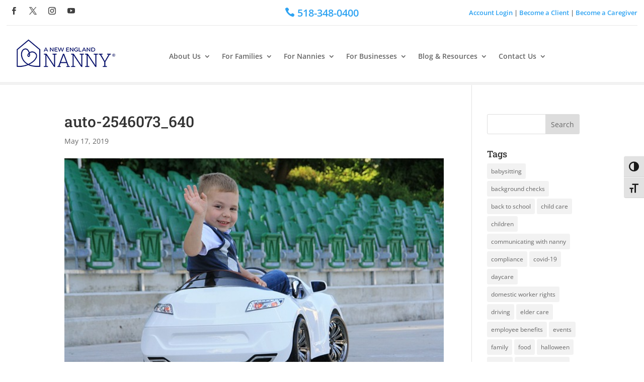

--- FILE ---
content_type: text/css
request_url: https://anewenglandnanny.com/wp-content/et-cache/1805/et-core-unified-cpt-tb-2978-tb-2605-deferred-1805.min.css?ver=1765508298
body_size: 620
content:
div.et_pb_section.et_pb_section_0_tb_footer{background-blend-mode:overlay;background-image:url(https://anewenglandnanny.com/wp-content/uploads/2022/02/business-01.jpg)!important}.et_pb_section_0_tb_footer.et_pb_section{padding-top:10px;padding-bottom:10px;background-color:rgba(255,255,255,0.7)!important}.et_pb_row_0_tb_footer.et_pb_row,.et_pb_row_1_tb_footer.et_pb_row,.et_pb_row_3_tb_footer.et_pb_row{padding-top:5px!important;padding-bottom:5px!important;padding-top:5px;padding-bottom:5px}.et_pb_row_0_tb_footer,body #page-container .et-db #et-boc .et-l .et_pb_row_0_tb_footer.et_pb_row,body.et_pb_pagebuilder_layout.single #page-container #et-boc .et-l .et_pb_row_0_tb_footer.et_pb_row,body.et_pb_pagebuilder_layout.single.et_full_width_page #page-container .et_pb_row_0_tb_footer.et_pb_row,.et_pb_row_1_tb_footer,body #page-container .et-db #et-boc .et-l .et_pb_row_1_tb_footer.et_pb_row,body.et_pb_pagebuilder_layout.single #page-container #et-boc .et-l .et_pb_row_1_tb_footer.et_pb_row,body.et_pb_pagebuilder_layout.single.et_full_width_page #page-container .et_pb_row_1_tb_footer.et_pb_row,.et_pb_row_2_tb_footer,body #page-container .et-db #et-boc .et-l .et_pb_row_2_tb_footer.et_pb_row,body.et_pb_pagebuilder_layout.single #page-container #et-boc .et-l .et_pb_row_2_tb_footer.et_pb_row,body.et_pb_pagebuilder_layout.single.et_full_width_page #page-container .et_pb_row_2_tb_footer.et_pb_row,.et_pb_row_3_tb_footer,body #page-container .et-db #et-boc .et-l .et_pb_row_3_tb_footer.et_pb_row,body.et_pb_pagebuilder_layout.single #page-container #et-boc .et-l .et_pb_row_3_tb_footer.et_pb_row,body.et_pb_pagebuilder_layout.single.et_full_width_page #page-container .et_pb_row_3_tb_footer.et_pb_row{width:90%;max-width:1400px}.et_pb_text_0_tb_footer h1,.et_pb_text_2_tb_footer h1{font-family:'Montserrat',Helvetica,Arial,Lucida,sans-serif;font-size:22px;color:#1f1f1f!important}.et_pb_text_0_tb_footer,.et_pb_text_2_tb_footer{padding-top:0px!important;padding-right:0px!important;padding-bottom:0px!important;padding-left:0px!important}.et_pb_button_0_tb_footer_wrapper{margin-bottom:41px!important}body #page-container .et_pb_section .et_pb_button_0_tb_footer{color:#FFFFFF!important;font-size:14px;background-color:#6EBA01}body #page-container .et_pb_section .et_pb_button_0_tb_footer:after{font-size:1.6em}body.et_button_custom_icon #page-container .et_pb_button_0_tb_footer:after{font-size:14px}.et_pb_button_0_tb_footer,.et_pb_button_0_tb_footer:after{transition:all 300ms ease 0ms}.et_pb_divider_0_tb_footer{height:5px;padding-bottom:20px;margin-bottom:20px!important;max-width:100px}.et_pb_divider_0_tb_footer:before{width:auto;top:0px;right:0px;left:0px}.et_pb_blurb_0_tb_footer .et-pb-icon{font-size:28px;color:#6eba01;font-family:ETmodules!important;font-weight:400!important}.et_pb_blurb_1_tb_footer.et_pb_blurb{padding-top:0px!important;padding-bottom:0px!important}.et_pb_blurb_1_tb_footer .et-pb-icon{font-size:28px;color:#6eba01;font-family:FontAwesome!important;font-weight:400!important}.et_pb_code_0_tb_footer{padding-top:0px;padding-bottom:0px}.et_pb_section_1_tb_footer.et_pb_section{padding-top:25px;padding-bottom:20px;background-color:#454545!important}.et_pb_text_4_tb_footer.et_pb_text,.et_pb_text_4_tb_footer.et_pb_text a,.et_pb_text_5_tb_footer.et_pb_text a,.et_pb_text_6_tb_footer.et_pb_text a,.et_pb_text_8_tb_footer.et_pb_text a{color:#FFFFFF!important}.et_pb_section_2_tb_footer.et_pb_section{padding-top:10px;padding-bottom:10px;background-color:#161616!important}.et_pb_image_0_tb_footer{text-align:left;margin-left:0}.et_pb_text_9_tb_footer{margin-bottom:0px!important}.et_pb_column_0_tb_footer,.et_pb_column_1_tb_footer{background-color:rgba(244,244,244,0.8);padding-top:50px;padding-right:40px;padding-bottom:50px;padding-left:40px}.et_pb_social_media_follow_network_0_tb_footer a.icon{background-color:#3b5998!important}.et_pb_social_media_follow_network_1_tb_footer a.icon{background-color:#ea2c59!important}.et_pb_social_media_follow_network_2_tb_footer a.icon{background-color:#000000!important}.et_pb_social_media_follow_network_3_tb_footer a.icon{background-color:#a82400!important}.et_pb_divider_0_tb_footer.et_pb_module{margin-left:auto!important;margin-right:auto!important}@media only screen and (max-width:980px){body #page-container .et_pb_section .et_pb_button_0_tb_footer:after{display:inline-block;opacity:0}body #page-container .et_pb_section .et_pb_button_0_tb_footer:hover:after{opacity:1}.et_pb_image_0_tb_footer{text-align:center;margin-left:auto;margin-right:auto}.et_pb_image_0_tb_footer .et_pb_image_wrap img{width:auto}}@media only screen and (max-width:767px){body #page-container .et_pb_section .et_pb_button_0_tb_footer:after{display:inline-block;opacity:0}body #page-container .et_pb_section .et_pb_button_0_tb_footer:hover:after{opacity:1}.et_pb_image_0_tb_footer .et_pb_image_wrap img{width:auto}}